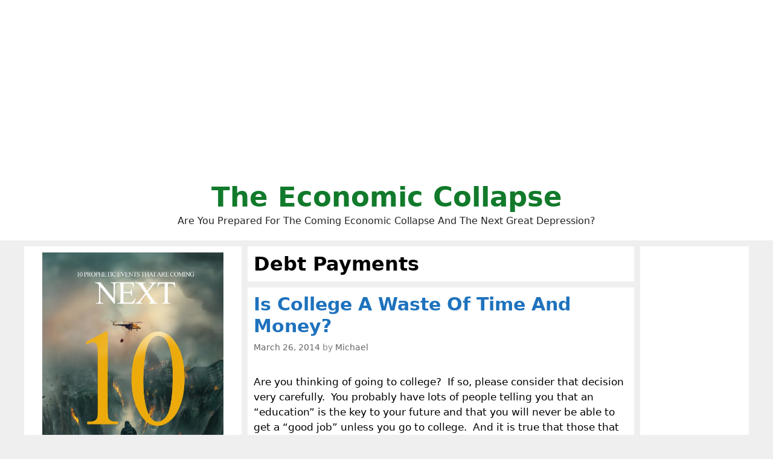

--- FILE ---
content_type: text/html; charset=UTF-8
request_url: https://theeconomiccollapseblog.com/tag/debt-payments/page/3/
body_size: 45758
content:
<!DOCTYPE html>
<html lang="en-US">
<head>
	<meta charset="UTF-8">
	<meta http-equiv="X-UA-Compatible" content="IE=edge" />
	<link rel="profile" href="http://gmpg.org/xfn/11">
	<title>Debt Payments</title>

<!-- This site is optimized with the Yoast SEO plugin v8.0 - https://yoast.com/wordpress/plugins/seo/ -->
<link rel="canonical" href="https://theeconomiccollapseblog.com/tag/debt-payments/page/3/" />
<link rel="prev" href="https://theeconomiccollapseblog.com/tag/debt-payments/page/2/" />
<script type='application/ld+json'>{"@context":"https:\/\/schema.org","@type":"Person","url":"https:\/\/theeconomiccollapseblog.com\/","sameAs":["https:\/\/www.facebook.com\/michael.snyder.5076","https:\/\/twitter.com\/Revelation1217"],"@id":"#person","name":"Michael Snyder"}</script>
<!-- / Yoast SEO plugin. -->

<link rel='dns-prefetch' href='//s.w.org' />
<link rel="alternate" type="application/rss+xml" title="The Economic Collapse &raquo; Feed" href="https://theeconomiccollapseblog.com/feed/" />
<link rel="alternate" type="application/rss+xml" title="The Economic Collapse &raquo; Debt Payments Tag Feed" href="https://theeconomiccollapseblog.com/tag/debt-payments/feed/" />
		<script type="text/javascript">
			window._wpemojiSettings = {"baseUrl":"https:\/\/s.w.org\/images\/core\/emoji\/11\/72x72\/","ext":".png","svgUrl":"https:\/\/s.w.org\/images\/core\/emoji\/11\/svg\/","svgExt":".svg","source":{"concatemoji":"https:\/\/theeconomiccollapseblog.com\/wp-includes\/js\/wp-emoji-release.min.js?ver=4.9.26"}};
			!function(e,a,t){var n,r,o,i=a.createElement("canvas"),p=i.getContext&&i.getContext("2d");function s(e,t){var a=String.fromCharCode;p.clearRect(0,0,i.width,i.height),p.fillText(a.apply(this,e),0,0);e=i.toDataURL();return p.clearRect(0,0,i.width,i.height),p.fillText(a.apply(this,t),0,0),e===i.toDataURL()}function c(e){var t=a.createElement("script");t.src=e,t.defer=t.type="text/javascript",a.getElementsByTagName("head")[0].appendChild(t)}for(o=Array("flag","emoji"),t.supports={everything:!0,everythingExceptFlag:!0},r=0;r<o.length;r++)t.supports[o[r]]=function(e){if(!p||!p.fillText)return!1;switch(p.textBaseline="top",p.font="600 32px Arial",e){case"flag":return s([55356,56826,55356,56819],[55356,56826,8203,55356,56819])?!1:!s([55356,57332,56128,56423,56128,56418,56128,56421,56128,56430,56128,56423,56128,56447],[55356,57332,8203,56128,56423,8203,56128,56418,8203,56128,56421,8203,56128,56430,8203,56128,56423,8203,56128,56447]);case"emoji":return!s([55358,56760,9792,65039],[55358,56760,8203,9792,65039])}return!1}(o[r]),t.supports.everything=t.supports.everything&&t.supports[o[r]],"flag"!==o[r]&&(t.supports.everythingExceptFlag=t.supports.everythingExceptFlag&&t.supports[o[r]]);t.supports.everythingExceptFlag=t.supports.everythingExceptFlag&&!t.supports.flag,t.DOMReady=!1,t.readyCallback=function(){t.DOMReady=!0},t.supports.everything||(n=function(){t.readyCallback()},a.addEventListener?(a.addEventListener("DOMContentLoaded",n,!1),e.addEventListener("load",n,!1)):(e.attachEvent("onload",n),a.attachEvent("onreadystatechange",function(){"complete"===a.readyState&&t.readyCallback()})),(n=t.source||{}).concatemoji?c(n.concatemoji):n.wpemoji&&n.twemoji&&(c(n.twemoji),c(n.wpemoji)))}(window,document,window._wpemojiSettings);
		</script>
		<style type="text/css">
img.wp-smiley,
img.emoji {
	display: inline !important;
	border: none !important;
	box-shadow: none !important;
	height: 1em !important;
	width: 1em !important;
	margin: 0 .07em !important;
	vertical-align: -0.1em !important;
	background: none !important;
	padding: 0 !important;
}
</style>
<link rel='stylesheet' id='mashsb-styles-css'  href='https://theeconomiccollapseblog.com/wp-content/plugins/mashsharer/assets/css/mashsb.min.css?ver=3.8.5' type='text/css' media='all' />
<style id='mashsb-styles-inline-css' type='text/css'>
.mashsb-count {color:#cccccc;}.mashsb-buttons a {
        background-image: -webkit-linear-gradient(bottom,rgba(0, 0, 0, 0.17) 0%,rgba(255, 255, 255, 0.17) 100%);
        background-image: -moz-linear-gradient(bottom,rgba(0, 0, 0, 0.17) 0%,rgba(255, 255, 255, 0.17) 100%);
        background-image: linear-gradient(bottom,rgba(0,0,0,.17) 0%,rgba(255,255,255,.17) 100%);}@media only screen and (min-width:568px){.mashsb-buttons a {min-width: 177px;}}
</style>
<link rel='stylesheet' id='generate-style-grid-css'  href='https://theeconomiccollapseblog.com/wp-content/themes/generatepress/css/unsemantic-grid.min.css?ver=2.1.1' type='text/css' media='all' />
<link rel='stylesheet' id='generate-style-css'  href='https://theeconomiccollapseblog.com/wp-content/themes/generatepress/style.min.css?ver=2.1.1' type='text/css' media='all' />
<style id='generate-style-inline-css' type='text/css'>
.blog footer.entry-meta, .archive footer.entry-meta {display:none;}#nav-below {display:none;}
body{background-color:#efefef;color:#000000;}a, a:visited{color:#1e73be;text-decoration:none;}a:visited{color:#1e73be;}a:hover, a:focus, a:active{color:#1e73be;text-decoration:none;}body .grid-container{max-width:1200px;}body, button, input, select, textarea{font-family:-apple-system, system-ui, BlinkMacSystemFont, "Segoe UI", Helvetica, Arial, sans-serif, "Apple Color Emoji", "Segoe UI Emoji", "Segoe UI Symbol";}.site-description{font-size:16px;}.main-navigation a, .menu-toggle{font-weight:bold;}.main-navigation .main-nav ul ul li a{font-size:14px;}h1{font-family:-apple-system, system-ui, BlinkMacSystemFont, "Segoe UI", Helvetica, Arial, sans-serif, "Apple Color Emoji", "Segoe UI Emoji", "Segoe UI Symbol";font-weight:bold;font-size:32px;}h2{font-family:-apple-system, system-ui, BlinkMacSystemFont, "Segoe UI", Helvetica, Arial, sans-serif, "Apple Color Emoji", "Segoe UI Emoji", "Segoe UI Symbol";font-weight:700;}@media (max-width:768px){.main-title{font-size:30px;}h1{font-size:30px;}h2{font-size:25px;}}.top-bar{background-color:#636363;color:#ffffff;}.top-bar a,.top-bar a:visited{color:#ffffff;}.top-bar a:hover{color:#303030;}.site-header{background-color:#ffffff;color:#000000;}.site-header a,.site-header a:visited{color:#3a3a3a;}.main-title a,.main-title a:hover,.main-title a:visited{color:#117a2b;}.site-description{color:#222222;}.main-navigation,.main-navigation ul ul{background-color:#222222;}.main-navigation .main-nav ul li a,.menu-toggle{color:#ffffff;}.main-navigation .main-nav ul li:hover > a,.main-navigation .main-nav ul li:focus > a, .main-navigation .main-nav ul li.sfHover > a{color:#ffffff;background-color:#3f3f3f;}button.menu-toggle:hover,button.menu-toggle:focus,.main-navigation .mobile-bar-items a,.main-navigation .mobile-bar-items a:hover,.main-navigation .mobile-bar-items a:focus{color:#ffffff;}.main-navigation .main-nav ul li[class*="current-menu-"] > a{color:#ffffff;background-color:#3f3f3f;}.main-navigation .main-nav ul li[class*="current-menu-"] > a:hover,.main-navigation .main-nav ul li[class*="current-menu-"].sfHover > a{color:#ffffff;background-color:#3f3f3f;}.navigation-search input[type="search"],.navigation-search input[type="search"]:active{color:#3f3f3f;background-color:#3f3f3f;}.navigation-search input[type="search"]:focus{color:#ffffff;background-color:#3f3f3f;}.main-navigation ul ul{background-color:#3f3f3f;}.main-navigation .main-nav ul ul li a{color:#ffffff;}.main-navigation .main-nav ul ul li:hover > a,.main-navigation .main-nav ul ul li:focus > a,.main-navigation .main-nav ul ul li.sfHover > a{color:#ffffff;background-color:#4f4f4f;}.main-navigation .main-nav ul ul li[class*="current-menu-"] > a{color:#ffffff;background-color:#4f4f4f;}.main-navigation .main-nav ul ul li[class*="current-menu-"] > a:hover,.main-navigation .main-nav ul ul li[class*="current-menu-"].sfHover > a{color:#ffffff;background-color:#4f4f4f;}.separate-containers .inside-article, .separate-containers .comments-area, .separate-containers .page-header, .one-container .container, .separate-containers .paging-navigation, .inside-page-header{background-color:#ffffff;}.entry-title a,.entry-title a:visited{color:#1e72bd;}.entry-meta{color:#888888;}.entry-meta a,.entry-meta a:visited{color:#666666;}.entry-meta a:hover{color:#1e73be;}.sidebar .widget{background-color:#ffffff;}.sidebar .widget .widget-title{color:#000000;}.footer-widgets{background-color:#ffffff;}.footer-widgets .widget-title{color:#000000;}.site-info{color:#ffffff;background-color:#222222;}.site-info a,.site-info a:visited{color:#ffffff;}.site-info a:hover{color:#606060;}.footer-bar .widget_nav_menu .current-menu-item a{color:#606060;}input[type="text"],input[type="email"],input[type="url"],input[type="password"],input[type="search"],input[type="tel"],input[type="number"],textarea,select{color:#666666;background-color:#fafafa;border-color:#cccccc;}input[type="text"]:focus,input[type="email"]:focus,input[type="url"]:focus,input[type="password"]:focus,input[type="search"]:focus,input[type="tel"]:focus,input[type="number"]:focus,textarea:focus,select:focus{color:#666666;background-color:#ffffff;border-color:#bfbfbf;}button,html input[type="button"],input[type="reset"],input[type="submit"],a.button,a.button:visited{color:#ffffff;background-color:#666666;}button:hover,html input[type="button"]:hover,input[type="reset"]:hover,input[type="submit"]:hover,a.button:hover,button:focus,html input[type="button"]:focus,input[type="reset"]:focus,input[type="submit"]:focus,a.button:focus{color:#ffffff;background-color:#3f3f3f;}.generate-back-to-top,.generate-back-to-top:visited{background-color:rgba( 0,0,0,0.4 );color:#ffffff;}.generate-back-to-top:hover,.generate-back-to-top:focus{background-color:rgba( 0,0,0,0.6 );color:#ffffff;}.inside-header{padding:20px;}.separate-containers .inside-article, .separate-containers .comments-area, .separate-containers .page-header, .separate-containers .paging-navigation, .one-container .site-content, .inside-page-header{padding:10px;}@media (max-width:768px){.separate-containers .inside-article, .separate-containers .comments-area, .separate-containers .page-header, .separate-containers .paging-navigation, .one-container .site-content, .inside-page-header{padding:10px;}}.one-container.right-sidebar .site-main,.one-container.both-right .site-main{margin-right:10px;}.one-container.left-sidebar .site-main,.one-container.both-left .site-main{margin-left:10px;}.one-container.both-sidebars .site-main{margin:0px 10px 0px 10px;}.separate-containers .widget, .separate-containers .site-main > *, .separate-containers .page-header, .widget-area .main-navigation{margin-bottom:10px;}.right-sidebar.separate-containers .site-main{margin:10px 10px 10px 0px;}.left-sidebar.separate-containers .site-main{margin:10px 0px 10px 10px;}.both-sidebars.separate-containers .site-main{margin:10px;}.both-right.separate-containers .site-main{margin:10px 10px 10px 0px;}.both-right.separate-containers .inside-left-sidebar{margin-right:5px;}.both-right.separate-containers .inside-right-sidebar{margin-left:5px;}.both-left.separate-containers .site-main{margin:10px 0px 10px 10px;}.both-left.separate-containers .inside-left-sidebar{margin-right:5px;}.both-left.separate-containers .inside-right-sidebar{margin-left:5px;}.separate-containers .site-main{margin-top:10px;margin-bottom:10px;}.separate-containers .page-header-image, .separate-containers .page-header-contained, .separate-containers .page-header-image-single, .separate-containers .page-header-content-single{margin-top:10px;}.separate-containers .inside-right-sidebar, .separate-containers .inside-left-sidebar{margin-top:10px;margin-bottom:10px;}.main-navigation ul ul{top:auto;}.navigation-search, .navigation-search input{height:100%;}.rtl .menu-item-has-children .dropdown-menu-toggle{padding-left:20px;}.rtl .main-navigation .main-nav ul li.menu-item-has-children > a{padding-right:20px;}.widget-area .widget{padding:10px;}.navigation-search, .navigation-search input{height:100%;}/* End cached CSS */
.slideout-navigation.main-navigation .main-nav ul li a{font-weight:normal;text-transform:none;}
</style>
<link rel='stylesheet' id='generate-mobile-style-css'  href='https://theeconomiccollapseblog.com/wp-content/themes/generatepress/css/mobile.min.css?ver=2.1.1' type='text/css' media='all' />
<link rel='stylesheet' id='gp-premium-icons-css'  href='https://theeconomiccollapseblog.com/wp-content/plugins/gp-premium/general/icons/icons.min.css?ver=1.6.2' type='text/css' media='all' />
<link rel='stylesheet' id='generate-blog-css'  href='https://theeconomiccollapseblog.com/wp-content/plugins/gp-premium/blog/functions/css/style-min.css?ver=1.6.2' type='text/css' media='all' />
<script type='text/javascript' src='https://theeconomiccollapseblog.com/wp-includes/js/jquery/jquery.js?ver=1.12.4'></script>
<script type='text/javascript' src='https://theeconomiccollapseblog.com/wp-includes/js/jquery/jquery-migrate.min.js?ver=1.4.1'></script>
<script type='text/javascript'>
/* <![CDATA[ */
var mashsb = {"shares":"851","round_shares":"1","animate_shares":"0","dynamic_buttons":"0","share_url":"https:\/\/theeconomiccollapseblog.com\/is-college-a-waste-of-time-and-money\/","title":"Is+College+A+Waste+Of+Time+And+Money%3F","image":null,"desc":"Are you thinking of going to college?\u00a0 If so, please consider that decision very carefully.\u00a0 You probably have lots of people telling you that an \"education\" is the key to your future and that you \u2026","hashtag":"Revelation1217","subscribe":"link","subscribe_url":"https:\/\/feedburner.google.com\/fb\/a\/mailverify?uri=TheEconomicCollapse","activestatus":"1","singular":"0","twitter_popup":"1","refresh":"0","nonce":"6a3cdc0869","postid":"","servertime":"1769084160","ajaxurl":"https:\/\/theeconomiccollapseblog.com\/wp-admin\/admin-ajax.php"};
/* ]]> */
</script>
<script type='text/javascript' src='https://theeconomiccollapseblog.com/wp-content/plugins/mashsharer/assets/js/mashsb.min.js?ver=3.8.5'></script>
<script type='text/javascript' src='https://theeconomiccollapseblog.com/wp-content/plugins/open-in-new-window-plugin/open_in_new_window_yes.js'></script>
<script type='text/javascript' src='https://theeconomiccollapseblog.com/wp-content/plugins/open-in-new-window-plugin/open_in_new_window.js'></script>
<link rel='https://api.w.org/' href='https://theeconomiccollapseblog.com/wp-json/' />
<link rel="EditURI" type="application/rsd+xml" title="RSD" href="https://theeconomiccollapseblog.com/xmlrpc.php?rsd" />
<link rel="wlwmanifest" type="application/wlwmanifest+xml" href="https://theeconomiccollapseblog.com/wp-includes/wlwmanifest.xml" /> 
<meta name="generator" content="WordPress 4.9.26" />
<meta name="viewport" content="width=device-width, initial-scale=1">		<style type="text/css" id="wp-custom-css">
			





.page-header-image-single {
      display: none;
}

.blog .entry-content img,
.archive .entry-content img {
    display: none;
}

.post-image {
    text-align: center;
}













		</style>
	
	<meta name="google-site-verification" content="WmFnksd8rRn6of1VVoBUq5YoMVmgux89AAIro_mwH3k" />
	
	<meta name="google-site-verification" content="gMYWK8ipMus_X-5dznxUWDZIEsWy0jNCW4Tm5P7_Jlc" />
	
	</head>

<body itemtype='https://schema.org/Blog' itemscope='itemscope' class="archive paged tag tag-debt-payments tag-3859 paged-3 tag-paged-3 post-image-below-header post-image-aligned-center infinite-scroll sticky-menu-fade  both-sidebars nav-below-header fluid-header separate-containers active-footer-widgets-0 nav-search-enabled nav-aligned-center header-aligned-center dropdown-hover">
	<a class="screen-reader-text skip-link" href="#content" title="Skip to content">Skip to content</a>		<header itemtype="https://schema.org/WPHeader" itemscope="itemscope" id="masthead" class="site-header">
			<div class="inside-header grid-container grid-parent">
				<center><script async src="https://pagead2.googlesyndication.com/pagead/js/adsbygoogle.js?client=ca-pub-3031416830421779"
     crossorigin="anonymous"></script>
<!-- Horizontal Responsive Ad 2025 -->
<ins class="adsbygoogle"
     style="display:block"
     data-ad-client="ca-pub-3031416830421779"
     data-ad-slot="3698294162"
     data-ad-format="auto"
     data-full-width-responsive="true"></ins>
<script>
     (adsbygoogle = window.adsbygoogle || []).push({});
</script></center><div class="site-branding">
					<p class="main-title" itemprop="headline">
				<a href="https://theeconomiccollapseblog.com/" rel="home">
					The Economic Collapse
				</a>
			</p>
					<p class="site-description">
				Are You Prepared For The Coming Economic Collapse And The Next Great Depression?
			</p>
				</div>			</div><!-- .inside-header -->
		</header><!-- #masthead -->
		
	<div id="page" class="hfeed site grid-container container grid-parent">
		<div id="content" class="site-content">
			
	<div id="primary" class="content-area grid-parent mobile-grid-100 push-30 grid-55 tablet-push-30 tablet-grid-55">
		<main id="main" class="site-main">
					<header class="page-header">
			
			<h1 class="page-title">
				Debt Payments			</h1>

					</header><!-- .page-header -->
		<article id="post-7169" class="post-7169 post type-post status-publish format-standard hentry category-uncategorized tag-college tag-colleges tag-debt-payments tag-education tag-go-to-college tag-going-to-college tag-key-to-your-future tag-money tag-once-you-graduate tag-student-loan tag-student-loan-debt tag-student-loan-debt-payments tag-tuition-bills tag-u-s-colleges" itemtype='https://schema.org/CreativeWork' itemscope='itemscope'>
	<div class="inside-article">
		
		<header class="entry-header">
			<h2 class="entry-title" itemprop="headline"><a href="https://theeconomiccollapseblog.com/is-college-a-waste-of-time-and-money/" rel="bookmark">Is College A Waste Of Time And Money?</a></h2>			<div class="entry-meta">
				<span class="posted-on"><a href="https://theeconomiccollapseblog.com/is-college-a-waste-of-time-and-money/" title="1:24 pm" rel="bookmark"><time class="updated" datetime="2014-03-26T13:30:39+00:00" itemprop="dateModified">March 26, 2014</time><time class="entry-date published" datetime="2014-03-26T13:24:40+00:00" itemprop="datePublished">March 26, 2014</time></a></span> <span class="byline"><span class="author vcard" itemtype="https://schema.org/Person" itemscope="itemscope" itemprop="author">by <a class="url fn n" href="https://theeconomiccollapseblog.com/author/admin/" title="View all posts by Michael" rel="author" itemprop="url"><span class="author-name" itemprop="name">Michael</span></a></span></span>			</div><!-- .entry-meta -->
				</header><!-- .entry-header -->

		
			<div class="entry-content" itemprop="text">
				<p><a href="http://theeconomiccollapseblog.com/archives/is-college-a-waste-of-time-and-money/graduation-3" rel="attachment wp-att-7171"><img class="alignleft size-thumbnail wp-image-7171" alt="Graduation" src="http://theeconomiccollapseblog.com/wp-content/uploads/2014/03/Graduation-300x300.jpg" width="300" height="300" /></a>Are you thinking of going to college?  If so, please consider that decision very carefully.  You probably have lots of people telling you that an &#8220;education&#8221; is the key to your future and that you will never be able to get a &#8220;good job&#8221; unless you go to college.  And it is true that those that go to college do earn more on average than those that do not.  However, there is also a downside.  At most U.S. colleges, the quality of the education that you will receive is a joke, the goal of most colleges is to extract as much money from you and your parents as they possibly can, and there is a very good chance that there will not be a &#8220;good job&#8221; waiting for you once you graduate.  And unless you have someone that is willing to pay your tuition bills, you will probably be facing a lifetime of crippling student loan debt payments once you get out into the real world.  So is college a waste of time and money?  In the end, it really pays to listen to both sides of the debate.</p>
<p>Personally, I spent eight years at U.S. public universities, and I really enjoyed those times.</p>
<p>But would I trade my degrees today for the time and money that I spent to get them?</p>
<p>Absolutely.</p>
<p>Right now, Americans owe more than a trillion dollars on their student loans, and more than 124 billion dollars of that total is <a href="http://www.zerohedge.com/news/2014-02-18/student-loans-hit-record-108-trillion-delinquent-student-debt-rises-all-time-high">more than 90 days delinquent</a>.</p>
<p>It is a student loan debt bubble unlike anything that we have ever seen before, and now even those that make their living from this system are urging reform.  For example, consider what <a href="http://online.wsj.com/news/articles/SB10001424052702303870704579298302637802002">a law professor at the University of Tennessee</a> recently wrote for the Wall Street Journal&#8230;</p>
<blockquote><p>In the field of higher education, reality is outrunning parody. A recent feature on the satire website the Onion proclaimed, &#8220;30-Year-Old Has Earned $11 More Than He Would Have Without College Education.&#8221; Allowing for tuition, interest on student loans, and four years of foregone income while in school, the fictional student &#8220;Patrick Moorhouse&#8221; wasn&#8217;t much better off. His years of stress and study, the article japed, &#8220;have been more or less a financial wash.&#8221;</p>
<p>&#8220;Patrick&#8221; shouldn&#8217;t feel too bad. Many college graduates would be happy to be $11 ahead instead of thousands, or hundreds of thousands, behind. The credit-driven higher education bubble of the past several decades has left legions of students deep in debt without improving their job prospects. To make college a good value again, today&#8217;s parents and students need to be skeptical, frugal and demanding.</p></blockquote>
<p>When a lot of young Americans graduate from college and can&#8217;t find a decent job, they are told that if they really want to &#8220;be successful&#8221; that what they really need is a graduate degree.</p>
<p>That means more years of education, and in most cases, even more debt.</p>
<p>But by the time many of these young achievers get through college and graduate school, the debt loads <a href="http://gawker.com/grad-school-is-a-debt-machine-1551066625">can be absolutely overwhelming</a>&#8230;</p>
<blockquote><p>The typical debt load of borrowers leaving school with a master&#8217;s, medical, law or doctoral degree jumped an inflation-adjusted 43% between 2004 and 2012, according to a new report by the New America Foundation, a left-leaning Washington think tank. That translated into a median debt load—the point at which half of borrowers owed more and half owed less—<strong>of $57,600</strong> in 2012.</p>
<p>The increases were sharper for those pursuing advanced degrees in the social sciences and humanities, versus professional degrees such as M.B.A.s or medical degrees that tend to yield greater long-term returns. The typical debt load of those earning a master&#8217;s in education showed some of the largest increases, rising 66% to $50,879. It climbed 54% to $58,539 for those earning a master of arts.</p></blockquote>
<p>In particular, many are questioning the value of a law school education these days.  Law schools are aggressively recruiting students even though they know that there are way, way too many lawyers already.  There is no way that the legal field can produce enough jobs for the huge flood of new law school graduates that are hitting the streets each year.</p>
<p>The criticism has become so harsh that even mainstream news outlets are writing about this.  For instance, the following comes from <a href="http://management.fortune.cnn.com/2014/02/24/law-school-haters/?iid=HP_LN">a recent CNN article</a>&#8230;</p>
<blockquote><p>For the past three years, the media has picked up the attacks with relish. The New York Times, in an article on a graduate with $250,000 in loans, put it this way: &#8220;<a style="line-height: 1.5em;" href="http://www.nytimes.com/2011/01/09/business/09law.html" target="new" rel="external nofollow">Is Law School a Losing Game?</a>&#8221; Referring to the graduate, the <em>Times </em>wrote<em>, </em>&#8220;His secret, if that&#8217;s the right word, is to pretty much ignore all the calls and letters that he receives every day from the dozen or so creditors now hounding him for cash,&#8221; writes the author.  Or consider this blunt headline from a recent Business Insider article: &#8220;<a href="http://www.businessinsider.com/is-law-school-worth-the-money-2013-12#ixzz2tGqsFgYW%22%20target=%22new%22%20rel=%22external%20nofollow">&#8216;I Consider Law School A Waste Of My Life And An Extraordinary Waste Of Money.&#8217;</a>&#8221; Even though the graduate profiled in the piece had a degree from a Top 20 law school, he&#8217;s now bitterly mired in debt. &#8220;Because I went to law school, I don&#8217;t see myself having a family, earning a comfortable wage, or having an enjoyable lifestyle,&#8221; he writes. &#8220;I wouldn&#8217;t wish my law school experience on my enemy.&#8221;</p></blockquote>
<p>In America today, <a title="approximately two-thirds" href="http://theeconomiccollapseblog.com/archives/student-loan-debt-hell-21-statistics-that-will-make-you-think-twice-about-going-to-college" target="_blank">approximately two-thirds</a> of all college students graduate with student loan debt, and the average debt level has been steadily rising.  In fact, <a title="one recent study" href="http://rt.com/usa/record-high-us-student-debt-775/" target="_blank">one study</a> found that &#8220;70 percent of the class of 2013 is graduating with college-related debt – averaging $35,200 – including federal, state and private loans, as well as debt owed to family and accumulated through credit cards.&#8221;</p>
<p>That would be bad enough if most of these students were getting decent jobs that enabled them to service that debt.</p>
<p>But unfortunately, that is often not the case.  It has been estimated that <a title="about half" href="http://www.huffingtonpost.com/2013/05/12/college-degree-study_n_3263055.html?ncid=edlinkusaolp00000003" target="_blank">about half</a> of all recent college graduates are working jobs that do not even require a college degree.</p>
<p>Could you imagine that?</p>
<p>Could you imagine investing four or five years and tens of thousands of dollars in a college degree and then working a job that does not even require a degree?</p>
<p>And the really sick thing is that the quality of the education that most college students are receiving is quite pathetic.</p>
<p>Recently, a film crew went down to American University and asked students some really basic questions about our country.  The results were <a href="http://cnsnews.com/mrctv-blog/matt-vespa/college-students-fail-name-single-us-senator">absolutely stunning</a>&#8230;</p>
<blockquote><p>When asked if they could name a SINGLE U.S. senator, the students blanked. Also, very few knew that each state has two senators. The guesses were all over the map, with some crediting each state with twelve, thirteen, and five senators.</p></blockquote>
<p>I have posted the <a href="https://www.youtube.com/watch?v=yKaYnHlpD9M">YouTube video</a> below.  How in the world is it possible that college students in America cannot name a single U.S. senator?&#8230;</p>
<p><iframe src="//www.youtube.com/embed/yKaYnHlpD9M" height="253" width="450" allowfullscreen="" frameborder="0"></iframe></p>
<p>These are the leaders of tomorrow?</p>
<p>That is a frightening thought.</p>
<p>If parents only knew what their children were being taught at college, in most instances they would be absolutely horrified.</p>
<p>The following is a list of <a href="http://theeconomiccollapseblog.com/archives/20-completely-ridiculous-college-courses-being-offered-at-u-s-universities">actual college courses</a> that have been taught at U.S. colleges in recent years&#8230;</p>
<p>-&#8220;<a title="What If Harry Potter Is Real?" href="http://firstyearseminar.appstate.edu/what-if-harry-potter-real" target="_blank">What If Harry Potter Is Real?</a>&#8221;</p>
<p>-&#8220;<a title="Lady Gaga and the Sociology of Fame" href="http://www.starzlife.com/20101102/new-college-class-on-lady-gaga/" target="_blank">Lady Gaga and the Sociology of Fame</a>&#8221;</p>
<p>-&#8220;<a title="Philosophy And Star Trek" href="http://courses.georgetown.edu/index.cfm?Action=View&amp;CourseID=PHIL-180&amp;AcademicYear=2007" target="_blank">Philosophy And Star Trek</a>&#8221;</p>
<p>-&#8220;<a title="Invented Languages: Klingon and Beyond" href="http://www.utexas.edu/cola/depts/linguistics/courses/8745" target="_blank">Invented Languages: Klingon and Beyond</a>&#8221;</p>
<p>-&#8220;<a title="Learning From YouTube" href="http://techcrunch.com/2007/09/14/california-college-offers-learning-from-youtube-class/" target="_blank">Learning From YouTube</a>&#8221;</p>
<p>-&#8220;<a title="How To Watch Television" href="http://www.montclair.edu/catalog/view_requirements.php?CurriculumID=43" target="_blank">How To Watch Television</a>&#8221;</p>
<p>-&#8220;<a title="Sport For The Spectator" href="http://mansfield.osu.edu/HTML/courses/view.cfm?id=486" target="_blank">Sport For The Spectator</a>&#8221;</p>
<p>-&#8220;<a title="Oh, Look, a Chicken!" href="http://forum.belmont.edu/news/2011/08/31/course-recieves-national-attention-for-lessons-in-embracing-distractions/" target="_blank">Oh, Look, a Chicken!</a>&#8221;</p>
<p>That last one is my favorite.</p>
<p>The truth is that many of these colleges don&#8217;t really care if  your sons and daughters learn much at all.  They just want the money to keep rolling in.</p>
<p>And our college students are discovering that when they do graduate that they are woefully unprepared for life on the outside.  In fact, one survey found that <a title="70% of college graduates" href="http://www.businessinsider.com/hey-college-seniors-this-is-whats-happening-to-your-peers-when-they-try-to-find-jobs-2011-4#7-out-of-10-of-you-will-wish-you-had-prepared-more-for-the-real-world-during-school-1" target="_blank">70% of all college graduates</a> wish that they had spent more time preparing for the &#8220;real world&#8221; while they were still in college.</p>
<p>In America today, there are <a href="http://endoftheamericandream.com/archives/29-shocking-facts-that-prove-that-college-education-in-america-is-a-giant-money-making-scam">more than 300,000 waitresses</a> that have college degrees, and <a href="http://theeconomiccollapseblog.com/archives/29-percent-of-all-u-s-adults-under-the-age-of-35-are-living-with-their-parents">close to three out of every ten adults</a> in the United States under the age of 35 are still living at home with Mom and Dad.</p>
<p>Our system of higher education is not working, and it is crippling an entire generation of Americans.</p>
<p>So what do you think?</p>
<p>Do you believe that college is a waste of time and money?</p>
<p>Please feel free to share your thoughts by posting a comment below&#8230;</p>
			</div><!-- .entry-content -->

					<footer class="entry-meta">
											</footer><!-- .entry-meta -->
			</div><!-- .inside-article -->
</article><!-- #post-## -->
		<nav id="nav-below" class="paging-navigation">
			<span class="screen-reader-text">Post navigation</span>

								<div class="nav-next"><span class="next" title="Next"><a href="https://theeconomiccollapseblog.com/tag/debt-payments/page/2/" >Newer posts</a></span></div>
				<div class="nav-links"><a class="prev page-numbers" href="https://theeconomiccollapseblog.com/tag/debt-payments/page/2/">&larr; Previous</a>
<a class='page-numbers' href='https://theeconomiccollapseblog.com/tag/debt-payments/'>1</a>
<a class='page-numbers' href='https://theeconomiccollapseblog.com/tag/debt-payments/page/2/'>2</a>
<span aria-current='page' class='page-numbers current'>3</span></div>		</nav><!-- #nav-below -->
				<div class="masonry-load-more load-more ">
			<a class="button" href="#">+ More</a>
		</div>
				</main><!-- #main -->
	</div><!-- #primary -->

	<div id="left-sidebar" itemtype="https://schema.org/WPSideBar" itemscope="itemscope" class="widget-area grid-30 tablet-grid-30 mobile-grid-100 grid-parent sidebar pull-55 tablet-pull-55">
	<div class="inside-left-sidebar">
		<aside id="text-389" class="widget inner-padding widget_text">			<div class="textwidget"><p><a href="https://amzn.to/4cFauPu"><img class="aligncenter size-large wp-image-24099" src="http://theeconomiccollapseblog.com/wp-content/uploads/2025/04/Kindle--560x896.jpg" alt="" width="300" height="480" /></a></p>
</div>
		</aside><aside id="text-387" class="widget inner-padding widget_text">			<div class="textwidget"><p><a href="https://www.amazon.com/dp/B0DFVKTRJR"><img class="aligncenter size-full wp-image-23218" src="http://theeconomiccollapseblog.com/wp-content/uploads/2024/10/300-x-250-Ad1.png" alt="" width="300" height="250" /></a></p>
</div>
		</aside><aside id="text-384" class="widget inner-padding widget_text">			<div class="textwidget"><p><a href="https://amzn.to/40xFXg8"><img class="aligncenter size-medium wp-image-21948" src="http://theeconomiccollapseblog.com/wp-content/uploads/2023/11/Upright-Book-MockUp-Michael-Snyder2-300x297.png" alt="" width="300" height="297" /></a></p>
</div>
		</aside><aside id="text-383" class="widget inner-padding widget_text">			<div class="textwidget"><p><a href="https://www.paypal.com/cgi-bin/webscr?cmd=_s-xclick&amp;hosted_button_id=ZE5PZEB7DQRHA&amp;source=url"><img class="aligncenter size-full wp-image-42549" src="http://themostimportantnews.com/wp-content/uploads/2020/09/Paypal-Donate-Button.jpg" alt="" width="297" height="139" /></a></p>
</div>
		</aside><aside id="text-380" class="widget inner-padding widget_text">			<div class="textwidget"><p><a href="https://www.empshield.com?coupon=snyder50"><img class="aligncenter size-medium wp-image-21180" src="http://theeconomiccollapseblog.com/wp-content/uploads/2023/03/EMP-Shield-300x250.jpg" alt="" width="300" height="250" /></a></p>
</div>
		</aside><aside id="text-375" class="widget inner-padding widget_text">			<div class="textwidget"><p><a href="https://amzn.to/3zHG7pb"><img class="aligncenter size-medium wp-image-20598" src="http://theeconomiccollapseblog.com/wp-content/uploads/2022/11/Upright-Book-MockUp-Michael-Snyder-800--300x297.jpg" alt="" width="300" height="297" /></a></p>
</div>
		</aside><aside id="text-369" class="widget inner-padding widget_text">			<div class="textwidget"><p><a href="https://amzn.to/3ij9MeT"><img class="aligncenter size-large wp-image-18782" src="http://theeconomiccollapseblog.com/wp-content/uploads/2021/07/Final-Book-Cover-For-Websites-1-1-560x554.jpg" alt="" width="300" height="297" /></a></p>
</div>
		</aside><aside id="text-360" class="widget inner-padding widget_text">			<div class="textwidget"><p><a href="https://amzn.to/3fmPgq5"><img class="aligncenter size-full wp-image-17587" src="http://theeconomiccollapseblog.com/wp-content/uploads/2020/09/Book-Cover-Ad-PNG.png" alt="" width="300" height="300" /></a></p>
<p><a href="https://amzn.to/2QJJrtx"><img class="aligncenter size-full wp-image-17588" src="http://theeconomiccollapseblog.com/wp-content/uploads/2020/09/Living-A-Life-That-Really-Matters-By-Michael-Snyder.jpg" alt="" width="300" height="300" /></a></p>
</div>
		</aside><aside id="text-334" class="widget inner-padding widget_text">			<div class="textwidget"><p><a href="http://endtimeheadlines.org/"><img class="aligncenter size-medium wp-image-12898" src="http://theeconomiccollapseblog.com/wp-content/uploads/2017/09/End-Time-Headlines-1-300x300.jpg" alt="" width="300" height="300" /></a></p>
</div>
		</aside><aside id="text-391" class="widget inner-padding widget_text">			<div class="textwidget"><p><a href="https://wealthprismletter.com/"><img class="aligncenter size-full wp-image-24417" src="http://theeconomiccollapseblog.com/wp-content/uploads/2025/07/PIF_CB.jpg" alt="" width="300" height="300" /></a></p>
</div>
		</aside><aside id="text-378" class="widget inner-padding widget_text">			<div class="textwidget"><p><center><iframe style="border: 1px solid #EEE; background: white;" src="https://michaeltsnyder.substack.com/embed" frameborder="0" scrolling="no"></iframe></center></p>
</div>
		</aside>	</div><!-- .inside-left-sidebar -->
</div><!-- #secondary -->
<div id="right-sidebar" itemtype="https://schema.org/WPSideBar" itemscope="itemscope" class="widget-area grid-15 tablet-grid-15 grid-parent sidebar">
	<div class="inside-right-sidebar">
		<aside id="text-279" class="widget inner-padding widget_text">			<div class="textwidget"><script async src="https://pagead2.googlesyndication.com/pagead/js/adsbygoogle.js?client=ca-pub-3031416830421779"
     crossorigin="anonymous"></script>
<!-- Vertical Responsive Ad 4/2025 -->
<ins class="adsbygoogle"
     style="display:block"
     data-ad-client="ca-pub-3031416830421779"
     data-ad-slot="3667101047"
     data-ad-format="auto"
     data-full-width-responsive="true"></ins>
<script>
     (adsbygoogle = window.adsbygoogle || []).push({});
</script></div>
		</aside><aside id="text-392" class="widget inner-padding widget_text">			<div class="textwidget"><p><a href="https://www.amazon.com/Designated-Disrupter-Unlikely-Agents-Revival/dp/1636415474"><img class="aligncenter size-large wp-image-25275" src="http://theeconomiccollapseblog.com/wp-content/uploads/2026/01/Designated-Disrupter-C1-1-560x829.jpg" alt="" width="280" height="415" /></a></p>
</div>
		</aside><aside id="text-374" class="widget inner-padding widget_text">			<div class="textwidget"><p><a href="https://www.amazon.com/Trump-Code-Exploring-Travel-Lineage/dp/1636414397/"><img class="aligncenter size-large wp-image-22855" src="http://theeconomiccollapseblog.com/wp-content/uploads/2024/07/The-Trump-Code-Exploring-Time-Travel-Nikola-Tesla-the-Trump-Lineage-and-Americas-Future-1-560x840.jpg" alt="" width="280" height="420" /></a></p>
</div>
		</aside><aside id="text-388" class="widget inner-padding widget_text">			<div class="textwidget"><p><a href="https://shorturl.at/CH23z"><img class="aligncenter size-medium wp-image-23596" src="http://theeconomiccollapseblog.com/wp-content/uploads/2024/12/Snip20241230_31-300x294.png" alt="" width="160" height="157" /></a></p>
</div>
		</aside><aside id="text-346" class="widget inner-padding widget_text">			<div class="textwidget"><p><script src="https://choiceclips.whatfinger.com/widgets/aznew-wfw.js"></script><script type="text/javascript">var conf = {rows: 5,cols: 1,backgroundColor: 'rgb(240, 240, 240)',textColor: 'rgb(0, 0, 0)',borderColor: '#DDD',displayContent: '0',contentSort: '0',contentType: '0',showTitle: '1',showThumb: '1',widgetID: 'wWidget_109d3ec0b7',layout: 'basic'};var matchWidth = (100-(0.5*conf.cols*2))/conf.cols;const xhttp = new XMLHttpRequest();xhttp.onload = function() { var widget;
                                var items;
                                var widgetWrapper;
                                var itemsArr;
                                var matchWidth;
                                var matchHeight;
                                var matchMargins;
                                data = safelyParseJSON( this.responseText );
                                if( !data ) {
                                    return false;
                                }
                                itemsArr = data.items;
                                matchWidth = (100-(0.5*conf.cols*2))/conf.cols;
                                switch(conf.layout) {
                                  case 'small_image':
                                  var margin = "0 0.5% 10px 0.5%";
                                  var padding = "0px 0px 15px 0px";
                                  break;
                                  default:
                                  var margin = "0 0.5% 20px 0.5%";
                                  var padding = "0px";
                                  break;
                              }Object.keys(itemsArr).forEach(function (key) {
                                items += buildItem(itemsArr[key].url+'',itemsArr[key].title, conf.textColor, itemsArr[key].thumb_url, matchWidth + '%', margin, padding, conf.showTitle, conf.showThumb);});
                              widget="<span class='wWidget_top'>"+items+"</span>";
                              widgetWrapper = document.getElementById(conf.widgetID);widgetWrapper.className+="wWidget_wrapper";widgetWrapper.style.backgroundColor = conf.backgroundColor;
                              widgetWrapper.innerHTML = addStyles(conf.layout,conf.borderColor,conf.showThumb,conf.cols,conf.widgetID) + widget;}
                          xhttp.open("GET", "https://choiceclips.whatfinger.com/widgets/server/azwidget-videos.php?widgetID=109d3ec0b7&width="+matchWidth+"&cols="+conf.cols+"&rows="+conf.rows, true);
                      xhttp.send();</script></p>
<div id="wWidget_109d3ec0b7"></div>
</div>
		</aside><aside id="text-269" class="widget inner-padding widget_text">			<div class="textwidget"><a href="http://www.prophecyhour.com/"><img class="aligncenter size-full wp-image-8637" src="http://theeconomiccollapseblog.com/wp-content/uploads/2015/04/ProphecyHour.png" alt="ProphecyHour" width="160" height="200" /></a></div>
		</aside><aside id="text-372" class="widget inner-padding widget_text">			<div class="textwidget"><p><a href="https://www.gensix.com/store/earth-in-the-crosshairs-dvd/"><img class="aligncenter size-medium wp-image-23087" src="http://theeconomiccollapseblog.com/wp-content/uploads/2024/08/Earth-in-the-Crosshairs-New-Steve-Quayle-DVD-214x300.jpg" alt="" width="160" height="232" /></a></p>
</div>
		</aside><aside id="text-358" class="widget inner-padding widget_text">			<div class="textwidget"><p><a href="https://www.paypal.com/cgi-bin/webscr?cmd=_s-xclick&amp;hosted_button_id=ZE5PZEB7DQRHA&amp;source=url&quot;&gt;&lt;img class=&quot;aligncenter size-full wp-image-39605"><img class="aligncenter size-medium wp-image-17598" src="http://theeconomiccollapseblog.com/wp-content/uploads/2020/09/Paypal-Donate-Button-300x140.jpg" alt="" width="150" height="70" /></a></p>
</div>
		</aside>	</div><!-- .inside-right-sidebar -->
</div><!-- #secondary -->

	</div><!-- #content -->
</div><!-- #page -->


<div class="site-footer footer-bar-active footer-bar-align-center">
			<footer class="site-info" itemtype="https://schema.org/WPFooter" itemscope="itemscope">
			<div class="inside-site-info grid-container grid-parent">
						<div class="footer-bar">
			<aside id="nav_menu-5" class="widget inner-padding widget_nav_menu"><div class="menu-primary-menu-container"><ul id="menu-primary-menu" class="menu"><li id="menu-item-18794" class="menu-item menu-item-type-custom menu-item-object-custom menu-item-18794"><a href="https://amzn.to/4jcff5g">My New Book</a></li>
<li id="menu-item-13667" class="menu-item menu-item-type-custom menu-item-object-custom menu-item-13667"><a href="https://www.amazon.com/Michael-Snyder/e/B01DUPOJL2">My Other Books</a></li>
<li id="menu-item-18795" class="menu-item menu-item-type-custom menu-item-object-custom menu-item-18795"><a href="https://www.paypal.com/donate/?cmd=_s-xclick&#038;hosted_button_id=ZE5PZEB7DQRHA&#038;source=url">Donate</a></li>
<li id="menu-item-13666" class="menu-item menu-item-type-custom menu-item-object-custom menu-item-13666"><a href="http://theeconomiccollapseblog.com/a-little-about-me-and-this-website/">About</a></li>
<li id="menu-item-17676" class="menu-item menu-item-type-custom menu-item-object-custom menu-item-17676"><a href="http://theeconomiccollapseblog.com/privacy-policy">Privacy</a></li>
<li id="menu-item-20060" class="menu-item menu-item-type-custom menu-item-object-custom menu-item-20060"><a href="https://shorturl.at/RB6ul">Emergency Food</a></li>
<li id="menu-item-13668" class="menu-item menu-item-type-custom menu-item-object-custom menu-item-13668"><a href="http://theeconomiccollapseblog.com/did-you-know">Did You Know?</a></li>
<li id="menu-item-13671" class="menu-item menu-item-type-custom menu-item-object-custom menu-item-13671"><a href="http://themostimportantnews.com/important-thing">Most Important</a></li>
</ul></div></aside>		</div>
						<div class="copyright-bar">
					&copy; The Economic Collapse Blog 2026

<p></p>

As an Amazon Associate I earn from qualifying purchases.				</div>
			</div>
		</footer><!-- .site-info -->
		</div><!-- .site-footer -->

<span id="bruteprotect_uptime_check_string" style="display:none;">7ads6x98y</span><!--[if lte IE 11]>
<script type='text/javascript' src='https://theeconomiccollapseblog.com/wp-content/themes/generatepress/js/classList.min.js?ver=2.1.1'></script>
<![endif]-->
<script type='text/javascript' src='https://theeconomiccollapseblog.com/wp-content/themes/generatepress/js/menu.min.js?ver=2.1.1'></script>
<script type='text/javascript' src='https://theeconomiccollapseblog.com/wp-content/themes/generatepress/js/a11y.min.js?ver=2.1.1'></script>
<script type='text/javascript' src='https://theeconomiccollapseblog.com/wp-content/themes/generatepress/js/navigation-search.min.js?ver=2.1.1'></script>
<script type='text/javascript' src='https://theeconomiccollapseblog.com/wp-content/plugins/gp-premium/blog/functions/js/infinite-scroll.pkgd.min.js?ver=3.0.1'></script>
<script type='text/javascript'>
/* <![CDATA[ */
var blog = {"more":"+ More","loading":"Loading..."};
/* ]]> */
</script>
<script type='text/javascript' src='https://theeconomiccollapseblog.com/wp-content/plugins/gp-premium/blog/functions/js/scripts.min.js?ver=1.6.2'></script>
<script type='text/javascript' src='https://theeconomiccollapseblog.com/wp-includes/js/wp-embed.min.js?ver=4.9.26'></script>

</body>
</html>


--- FILE ---
content_type: text/html; charset=utf-8
request_url: https://www.google.com/recaptcha/api2/aframe
body_size: 268
content:
<!DOCTYPE HTML><html><head><meta http-equiv="content-type" content="text/html; charset=UTF-8"></head><body><script nonce="mSKnkvHIY3U_KkBJgfnHgA">/** Anti-fraud and anti-abuse applications only. See google.com/recaptcha */ try{var clients={'sodar':'https://pagead2.googlesyndication.com/pagead/sodar?'};window.addEventListener("message",function(a){try{if(a.source===window.parent){var b=JSON.parse(a.data);var c=clients[b['id']];if(c){var d=document.createElement('img');d.src=c+b['params']+'&rc='+(localStorage.getItem("rc::a")?sessionStorage.getItem("rc::b"):"");window.document.body.appendChild(d);sessionStorage.setItem("rc::e",parseInt(sessionStorage.getItem("rc::e")||0)+1);localStorage.setItem("rc::h",'1769084167962');}}}catch(b){}});window.parent.postMessage("_grecaptcha_ready", "*");}catch(b){}</script></body></html>